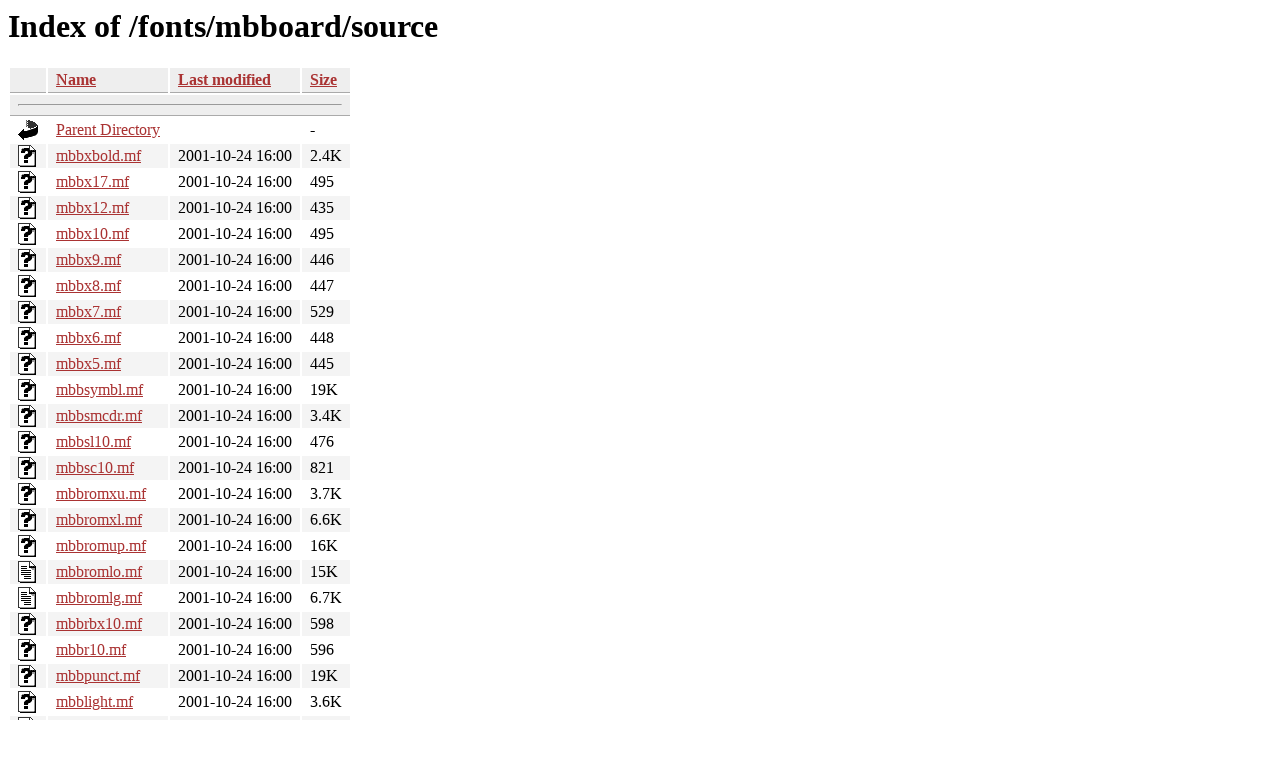

--- FILE ---
content_type: text/html;charset=ISO-8859-1
request_url: https://tug.ctan.org/fonts/mbboard/source/?C=N;O=D
body_size: 13543
content:
<!DOCTYPE HTML PUBLIC "-//W3C//DTD HTML 3.2 Final//EN">
<html>
 <head>
  <title>Index of /fonts/mbboard/source</title>
  <link rel="stylesheet" href="/css/autoindex.css" type="text/css">
 </head>
 <body>
  <h1 id="indextitle">Index of /fonts/mbboard/source</h1>
  <table id="indexlist">
   <tr class="indexhead"><th class="indexcolicon"><img src="/icons/blank.gif" alt="[ICO]"></th><th class="indexcolname"><a href="?C=N;O=A">Name</a></th><th class="indexcollastmod"><a href="?C=M;O=A">Last modified</a></th><th class="indexcolsize"><a href="?C=S;O=A">Size</a></th></tr>
   <tr class="indexbreakrow"><th colspan="4"><hr></th></tr>
   <tr class="even"><td class="indexcolicon"><img src="/icons/back.gif" alt="[PARENTDIR]"></td><td class="indexcolname"><a href="/fonts/mbboard/">Parent Directory</a></td><td class="indexcollastmod">&nbsp;</td><td class="indexcolsize">  - </td></tr>
   <tr class="odd"><td class="indexcolicon"><img src="/icons/unknown.gif" alt="[   ]"></td><td class="indexcolname"><a href="mbbxbold.mf">mbbxbold.mf</a></td><td class="indexcollastmod">2001-10-24 16:00  </td><td class="indexcolsize">2.4K</td></tr>
   <tr class="even"><td class="indexcolicon"><img src="/icons/unknown.gif" alt="[   ]"></td><td class="indexcolname"><a href="mbbx17.mf">mbbx17.mf</a></td><td class="indexcollastmod">2001-10-24 16:00  </td><td class="indexcolsize">495 </td></tr>
   <tr class="odd"><td class="indexcolicon"><img src="/icons/unknown.gif" alt="[   ]"></td><td class="indexcolname"><a href="mbbx12.mf">mbbx12.mf</a></td><td class="indexcollastmod">2001-10-24 16:00  </td><td class="indexcolsize">435 </td></tr>
   <tr class="even"><td class="indexcolicon"><img src="/icons/unknown.gif" alt="[   ]"></td><td class="indexcolname"><a href="mbbx10.mf">mbbx10.mf</a></td><td class="indexcollastmod">2001-10-24 16:00  </td><td class="indexcolsize">495 </td></tr>
   <tr class="odd"><td class="indexcolicon"><img src="/icons/unknown.gif" alt="[   ]"></td><td class="indexcolname"><a href="mbbx9.mf">mbbx9.mf</a></td><td class="indexcollastmod">2001-10-24 16:00  </td><td class="indexcolsize">446 </td></tr>
   <tr class="even"><td class="indexcolicon"><img src="/icons/unknown.gif" alt="[   ]"></td><td class="indexcolname"><a href="mbbx8.mf">mbbx8.mf</a></td><td class="indexcollastmod">2001-10-24 16:00  </td><td class="indexcolsize">447 </td></tr>
   <tr class="odd"><td class="indexcolicon"><img src="/icons/unknown.gif" alt="[   ]"></td><td class="indexcolname"><a href="mbbx7.mf">mbbx7.mf</a></td><td class="indexcollastmod">2001-10-24 16:00  </td><td class="indexcolsize">529 </td></tr>
   <tr class="even"><td class="indexcolicon"><img src="/icons/unknown.gif" alt="[   ]"></td><td class="indexcolname"><a href="mbbx6.mf">mbbx6.mf</a></td><td class="indexcollastmod">2001-10-24 16:00  </td><td class="indexcolsize">448 </td></tr>
   <tr class="odd"><td class="indexcolicon"><img src="/icons/unknown.gif" alt="[   ]"></td><td class="indexcolname"><a href="mbbx5.mf">mbbx5.mf</a></td><td class="indexcollastmod">2001-10-24 16:00  </td><td class="indexcolsize">445 </td></tr>
   <tr class="even"><td class="indexcolicon"><img src="/icons/unknown.gif" alt="[   ]"></td><td class="indexcolname"><a href="mbbsymbl.mf">mbbsymbl.mf</a></td><td class="indexcollastmod">2001-10-24 16:00  </td><td class="indexcolsize"> 19K</td></tr>
   <tr class="odd"><td class="indexcolicon"><img src="/icons/unknown.gif" alt="[   ]"></td><td class="indexcolname"><a href="mbbsmcdr.mf">mbbsmcdr.mf</a></td><td class="indexcollastmod">2001-10-24 16:00  </td><td class="indexcolsize">3.4K</td></tr>
   <tr class="even"><td class="indexcolicon"><img src="/icons/unknown.gif" alt="[   ]"></td><td class="indexcolname"><a href="mbbsl10.mf">mbbsl10.mf</a></td><td class="indexcollastmod">2001-10-24 16:00  </td><td class="indexcolsize">476 </td></tr>
   <tr class="odd"><td class="indexcolicon"><img src="/icons/unknown.gif" alt="[   ]"></td><td class="indexcolname"><a href="mbbsc10.mf">mbbsc10.mf</a></td><td class="indexcollastmod">2001-10-24 16:00  </td><td class="indexcolsize">821 </td></tr>
   <tr class="even"><td class="indexcolicon"><img src="/icons/unknown.gif" alt="[   ]"></td><td class="indexcolname"><a href="mbbromxu.mf">mbbromxu.mf</a></td><td class="indexcollastmod">2001-10-24 16:00  </td><td class="indexcolsize">3.7K</td></tr>
   <tr class="odd"><td class="indexcolicon"><img src="/icons/unknown.gif" alt="[   ]"></td><td class="indexcolname"><a href="mbbromxl.mf">mbbromxl.mf</a></td><td class="indexcollastmod">2001-10-24 16:00  </td><td class="indexcolsize">6.6K</td></tr>
   <tr class="even"><td class="indexcolicon"><img src="/icons/unknown.gif" alt="[   ]"></td><td class="indexcolname"><a href="mbbromup.mf">mbbromup.mf</a></td><td class="indexcollastmod">2001-10-24 16:00  </td><td class="indexcolsize"> 16K</td></tr>
   <tr class="odd"><td class="indexcolicon"><img src="/icons/text.gif" alt="[TXT]"></td><td class="indexcolname"><a href="mbbromlo.mf">mbbromlo.mf</a></td><td class="indexcollastmod">2001-10-24 16:00  </td><td class="indexcolsize"> 15K</td></tr>
   <tr class="even"><td class="indexcolicon"><img src="/icons/text.gif" alt="[TXT]"></td><td class="indexcolname"><a href="mbbromlg.mf">mbbromlg.mf</a></td><td class="indexcollastmod">2001-10-24 16:00  </td><td class="indexcolsize">6.7K</td></tr>
   <tr class="odd"><td class="indexcolicon"><img src="/icons/unknown.gif" alt="[   ]"></td><td class="indexcolname"><a href="mbbrbx10.mf">mbbrbx10.mf</a></td><td class="indexcollastmod">2001-10-24 16:00  </td><td class="indexcolsize">598 </td></tr>
   <tr class="even"><td class="indexcolicon"><img src="/icons/unknown.gif" alt="[   ]"></td><td class="indexcolname"><a href="mbbr10.mf">mbbr10.mf</a></td><td class="indexcollastmod">2001-10-24 16:00  </td><td class="indexcolsize">596 </td></tr>
   <tr class="odd"><td class="indexcolicon"><img src="/icons/unknown.gif" alt="[   ]"></td><td class="indexcolname"><a href="mbbpunct.mf">mbbpunct.mf</a></td><td class="indexcollastmod">2001-10-24 16:00  </td><td class="indexcolsize"> 19K</td></tr>
   <tr class="even"><td class="indexcolicon"><img src="/icons/unknown.gif" alt="[   ]"></td><td class="indexcolname"><a href="mbblight.mf">mbblight.mf</a></td><td class="indexcollastmod">2001-10-24 16:00  </td><td class="indexcolsize">3.6K</td></tr>
   <tr class="odd"><td class="indexcolicon"><img src="/icons/unknown.gif" alt="[   ]"></td><td class="indexcolname"><a href="mbbi10.mf">mbbi10.mf</a></td><td class="indexcollastmod">2001-10-24 16:00  </td><td class="indexcolsize">473 </td></tr>
   <tr class="even"><td class="indexcolicon"><img src="/icons/unknown.gif" alt="[   ]"></td><td class="indexcolname"><a href="mbbhebvw.mf">mbbhebvw.mf</a></td><td class="indexcollastmod">2001-10-24 16:00  </td><td class="indexcolsize">7.0K</td></tr>
   <tr class="odd"><td class="indexcolicon"><img src="/icons/text.gif" alt="[TXT]"></td><td class="indexcolname"><a href="mbbhebrw.mf">mbbhebrw.mf</a></td><td class="indexcollastmod">2001-10-24 16:00  </td><td class="indexcolsize"> 28K</td></tr>
   <tr class="even"><td class="indexcolicon"><img src="/icons/unknown.gif" alt="[   ]"></td><td class="indexcolname"><a href="mbbhebma.mf">mbbhebma.mf</a></td><td class="indexcollastmod">2001-10-24 16:00  </td><td class="indexcolsize"> 13K</td></tr>
   <tr class="odd"><td class="indexcolicon"><img src="/icons/text.gif" alt="[TXT]"></td><td class="indexcolname"><a href="mbbhebdr.mf">mbbhebdr.mf</a></td><td class="indexcollastmod">2001-10-24 16:00  </td><td class="indexcolsize">1.9K</td></tr>
   <tr class="even"><td class="indexcolicon"><img src="/icons/unknown.gif" alt="[   ]"></td><td class="indexcolname"><a href="mbbheb10.mf">mbbheb10.mf</a></td><td class="indexcollastmod">2001-10-24 16:00  </td><td class="indexcolsize">493 </td></tr>
   <tr class="odd"><td class="indexcolicon"><img src="/icons/text.gif" alt="[TXT]"></td><td class="indexcolname"><a href="mbbgrkup.mf">mbbgrkup.mf</a></td><td class="indexcollastmod">2001-10-24 16:00  </td><td class="indexcolsize"> 20K</td></tr>
   <tr class="even"><td class="indexcolicon"><img src="/icons/text.gif" alt="[TXT]"></td><td class="indexcolname"><a href="mbbgrklo.mf">mbbgrklo.mf</a></td><td class="indexcollastmod">2001-10-24 16:00  </td><td class="indexcolsize"> 31K</td></tr>
   <tr class="odd"><td class="indexcolicon"><img src="/icons/unknown.gif" alt="[   ]"></td><td class="indexcolname"><a href="mbbgrkdr.mf">mbbgrkdr.mf</a></td><td class="indexcollastmod">2001-10-24 16:00  </td><td class="indexcolsize">4.0K</td></tr>
   <tr class="even"><td class="indexcolicon"><img src="/icons/unknown.gif" alt="[   ]"></td><td class="indexcolname"><a href="mbbgr10.mf">mbbgr10.mf</a></td><td class="indexcollastmod">2001-10-24 16:00  </td><td class="indexcolsize">494 </td></tr>
   <tr class="odd"><td class="indexcolicon"><img src="/icons/unknown.gif" alt="[   ]"></td><td class="indexcolname"><a href="mbbextra.mf">mbbextra.mf</a></td><td class="indexcollastmod">2001-10-24 16:00  </td><td class="indexcolsize">232 </td></tr>
   <tr class="even"><td class="indexcolicon"><img src="/icons/unknown.gif" alt="[   ]"></td><td class="indexcolname"><a href="mbbdrivr.mf">mbbdrivr.mf</a></td><td class="indexcollastmod">2001-10-24 16:00  </td><td class="indexcolsize">9.8K</td></tr>
   <tr class="odd"><td class="indexcolicon"><img src="/icons/unknown.gif" alt="[   ]"></td><td class="indexcolname"><a href="mbbdigit.mf">mbbdigit.mf</a></td><td class="indexcollastmod">2001-10-24 16:00  </td><td class="indexcolsize">7.9K</td></tr>
   <tr class="even"><td class="indexcolicon"><img src="/icons/text.gif" alt="[TXT]"></td><td class="indexcolname"><a href="mbbcrkup.mf">mbbcrkup.mf</a></td><td class="indexcollastmod">2001-10-24 16:00  </td><td class="indexcolsize">8.3K</td></tr>
   <tr class="odd"><td class="indexcolicon"><img src="/icons/text.gif" alt="[TXT]"></td><td class="indexcolname"><a href="mbbcrklo.mf">mbbcrklo.mf</a></td><td class="indexcollastmod">2001-10-24 16:00  </td><td class="indexcolsize">7.9K</td></tr>
   <tr class="even"><td class="indexcolicon"><img src="/icons/unknown.gif" alt="[   ]"></td><td class="indexcolname"><a href="mbbcrkdr.mf">mbbcrkdr.mf</a></td><td class="indexcollastmod">2001-10-24 16:00  </td><td class="indexcolsize">5.7K</td></tr>
   <tr class="odd"><td class="indexcolicon"><img src="/icons/unknown.gif" alt="[   ]"></td><td class="indexcolname"><a href="mbbcr10.mf">mbbcr10.mf</a></td><td class="indexcollastmod">2001-10-24 16:00  </td><td class="indexcolsize">507 </td></tr>
   <tr class="even"><td class="indexcolicon"><img src="/icons/unknown.gif" alt="[   ]"></td><td class="indexcolname"><a href="mbbbase.mf">mbbbase.mf</a></td><td class="indexcollastmod">2001-10-24 16:00  </td><td class="indexcolsize"> 28K</td></tr>
   <tr class="odd"><td class="indexcolicon"><img src="/icons/unknown.gif" alt="[   ]"></td><td class="indexcolname"><a href="mbbaccnt.mf">mbbaccnt.mf</a></td><td class="indexcollastmod">2001-10-24 16:00  </td><td class="indexcolsize">8.1K</td></tr>
   <tr class="even"><td class="indexcolicon"><img src="/icons/unknown.gif" alt="[   ]"></td><td class="indexcolname"><a href="mbb17.mf">mbb17.mf</a></td><td class="indexcollastmod">2001-10-24 16:00  </td><td class="indexcolsize">495 </td></tr>
   <tr class="odd"><td class="indexcolicon"><img src="/icons/unknown.gif" alt="[   ]"></td><td class="indexcolname"><a href="mbb12.mf">mbb12.mf</a></td><td class="indexcollastmod">2001-10-24 16:00  </td><td class="indexcolsize">435 </td></tr>
   <tr class="even"><td class="indexcolicon"><img src="/icons/unknown.gif" alt="[   ]"></td><td class="indexcolname"><a href="mbb10.mf">mbb10.mf</a></td><td class="indexcollastmod">2001-10-24 16:00  </td><td class="indexcolsize">495 </td></tr>
   <tr class="odd"><td class="indexcolicon"><img src="/icons/unknown.gif" alt="[   ]"></td><td class="indexcolname"><a href="mbb9.mf">mbb9.mf</a></td><td class="indexcollastmod">2001-10-24 16:00  </td><td class="indexcolsize">446 </td></tr>
   <tr class="even"><td class="indexcolicon"><img src="/icons/unknown.gif" alt="[   ]"></td><td class="indexcolname"><a href="mbb8.mf">mbb8.mf</a></td><td class="indexcollastmod">2001-10-24 16:00  </td><td class="indexcolsize">447 </td></tr>
   <tr class="odd"><td class="indexcolicon"><img src="/icons/unknown.gif" alt="[   ]"></td><td class="indexcolname"><a href="mbb7.mf">mbb7.mf</a></td><td class="indexcollastmod">2001-10-24 16:00  </td><td class="indexcolsize">529 </td></tr>
   <tr class="even"><td class="indexcolicon"><img src="/icons/unknown.gif" alt="[   ]"></td><td class="indexcolname"><a href="mbb6.mf">mbb6.mf</a></td><td class="indexcollastmod">2001-10-24 16:00  </td><td class="indexcolsize">448 </td></tr>
   <tr class="odd"><td class="indexcolicon"><img src="/icons/unknown.gif" alt="[   ]"></td><td class="indexcolname"><a href="mbb5.mf">mbb5.mf</a></td><td class="indexcollastmod">2001-10-24 16:00  </td><td class="indexcolsize">445 </td></tr>
   <tr class="even"><td class="indexcolicon"><img src="/icons/text.gif" alt="[TXT]"></td><td class="indexcolname"><a href="COMPILE">COMPILE</a></td><td class="indexcollastmod">2001-10-24 16:00  </td><td class="indexcolsize">964 </td></tr>
   <tr class="odd"><td class="indexcolicon"><img src="/icons/unknown.gif" alt="[   ]"></td><td class="indexcolname"><a href="COMP">COMP</a></td><td class="indexcollastmod">2001-10-24 16:00  </td><td class="indexcolsize">164 </td></tr>
   <tr class="indexbreakrow"><th colspan="4"><hr></th></tr>
</table>
</body></html>
